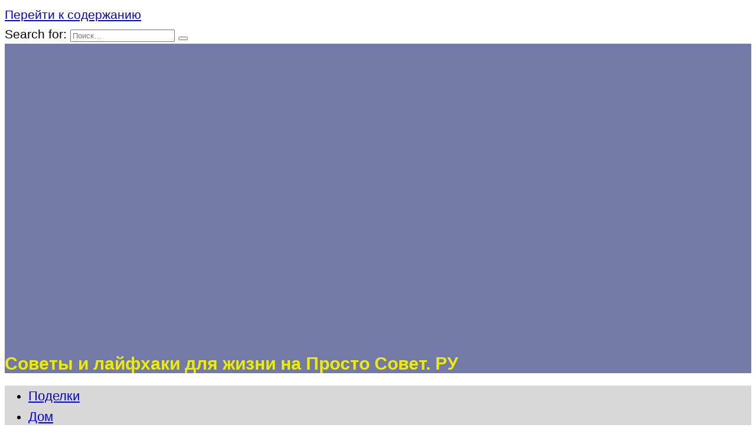

--- FILE ---
content_type: text/html; charset=UTF-8
request_url: https://prosto-sovet.ru/
body_size: 16634
content:
<!doctype html>
<html lang="ru-RU">
<head><meta charset="UTF-8"><script>if(navigator.userAgent.match(/MSIE|Internet Explorer/i)||navigator.userAgent.match(/Trident\/7\..*?rv:11/i)){var href=document.location.href;if(!href.match(/[?&]nowprocket/)){if(href.indexOf("?")==-1){if(href.indexOf("#")==-1){document.location.href=href+"?nowprocket=1"}else{document.location.href=href.replace("#","?nowprocket=1#")}}else{if(href.indexOf("#")==-1){document.location.href=href+"&nowprocket=1"}else{document.location.href=href.replace("#","&nowprocket=1#")}}}}</script><script>class RocketLazyLoadScripts{constructor(e){this.triggerEvents=e,this.userEventHandler=this.triggerListener.bind(this),this.touchStartHandler=this._onTouchStart.bind(this),this.touchMoveHandler=this._onTouchMove.bind(this),this.touchEndHandler=this._onTouchEnd.bind(this),this.clickHandler=this._onClick.bind(this),this.interceptedClicks=[],this.delayedScripts={normal:[],async:[],defer:[]},this.allJQueries=[]}_addUserInteractionListener(e){document.hidden?e.triggerListener():(this.triggerEvents.forEach((t=>window.addEventListener(t,e.userEventHandler,{passive:!0}))),window.addEventListener("touchstart",e.touchStartHandler,{passive:!0}),window.addEventListener("mousedown",e.touchStartHandler),document.addEventListener("visibilitychange",e.userEventHandler))}_removeUserInteractionListener(){this.triggerEvents.forEach((e=>window.removeEventListener(e,this.userEventHandler,{passive:!0}))),document.removeEventListener("visibilitychange",this.userEventHandler)}_onTouchStart(e){window.addEventListener("touchend",this.touchEndHandler),window.addEventListener("mouseup",this.touchEndHandler),window.addEventListener("touchmove",this.touchMoveHandler,{passive:!0}),window.addEventListener("mousemove",this.touchMoveHandler),e.target.addEventListener("click",this.clickHandler),this._renameDOMAttribute(e.target,"onclick","rocket-onclick")}_onTouchMove(e){window.removeEventListener("touchend",this.touchEndHandler),window.removeEventListener("mouseup",this.touchEndHandler),window.removeEventListener("touchmove",this.touchMoveHandler,{passive:!0}),window.removeEventListener("mousemove",this.touchMoveHandler),e.target.removeEventListener("click",this.clickHandler),this._renameDOMAttribute(e.target,"rocket-onclick","onclick")}_onTouchEnd(e){window.removeEventListener("touchend",this.touchEndHandler),window.removeEventListener("mouseup",this.touchEndHandler),window.removeEventListener("touchmove",this.touchMoveHandler,{passive:!0}),window.removeEventListener("mousemove",this.touchMoveHandler)}_onClick(e){e.target.removeEventListener("click",this.clickHandler),this._renameDOMAttribute(e.target,"rocket-onclick","onclick"),this.interceptedClicks.push(e),e.preventDefault(),e.stopPropagation(),e.stopImmediatePropagation()}_replayClicks(){window.removeEventListener("touchstart",this.touchStartHandler,{passive:!0}),window.removeEventListener("mousedown",this.touchStartHandler),this.interceptedClicks.forEach((e=>{e.target.dispatchEvent(new MouseEvent("click",{view:e.view,bubbles:!0,cancelable:!0}))}))}_renameDOMAttribute(e,t,n){e.hasAttribute(t)&&(event.target.setAttribute(n,event.target.getAttribute(t)),event.target.removeAttribute(t))}triggerListener(){this._removeUserInteractionListener(this),"loading"===document.readyState?document.addEventListener("DOMContentLoaded",this._loadEverythingNow.bind(this)):this._loadEverythingNow()}async _loadEverythingNow(){this._delayEventListeners(),this._delayJQueryReady(this),this._handleDocumentWrite(),this._registerAllDelayedScripts(),this._preloadAllScripts(),await this._loadScriptsFromList(this.delayedScripts.normal),await this._loadScriptsFromList(this.delayedScripts.defer),await this._loadScriptsFromList(this.delayedScripts.async),await this._triggerDOMContentLoaded(),await this._triggerWindowLoad(),window.dispatchEvent(new Event("rocket-allScriptsLoaded")),this._replayClicks()}_registerAllDelayedScripts(){document.querySelectorAll("script[type=rocketlazyloadscript]").forEach((e=>{e.hasAttribute("src")?e.hasAttribute("async")&&!1!==e.async?this.delayedScripts.async.push(e):e.hasAttribute("defer")&&!1!==e.defer||"module"===e.getAttribute("data-rocket-type")?this.delayedScripts.defer.push(e):this.delayedScripts.normal.push(e):this.delayedScripts.normal.push(e)}))}async _transformScript(e){return await this._requestAnimFrame(),new Promise((t=>{const n=document.createElement("script");[...e.attributes].forEach((e=>{let t=e.nodeName;"type"!==t&&("data-rocket-type"===t&&(t="type"),n.setAttribute(t,e.nodeValue))})),e.hasAttribute("src")?(n.addEventListener("load",t),n.addEventListener("error",t)):(n.text=e.text,t()),e.parentNode.replaceChild(n,e)}))}async _loadScriptsFromList(e){const t=e.shift();return t?(await this._transformScript(t),this._loadScriptsFromList(e)):Promise.resolve()}_preloadAllScripts(){var e=document.createDocumentFragment();[...this.delayedScripts.normal,...this.delayedScripts.defer,...this.delayedScripts.async].forEach((t=>{const n=t.getAttribute("src");if(n){const t=document.createElement("link");t.href=n,t.rel="preload",t.as="script",e.appendChild(t)}})),document.head.appendChild(e)}_delayEventListeners(){let e={};function t(t,n){!function(t){function n(n){return e[t].eventsToRewrite.indexOf(n)>=0?"rocket-"+n:n}e[t]||(e[t]={originalFunctions:{add:t.addEventListener,remove:t.removeEventListener},eventsToRewrite:[]},t.addEventListener=function(){arguments[0]=n(arguments[0]),e[t].originalFunctions.add.apply(t,arguments)},t.removeEventListener=function(){arguments[0]=n(arguments[0]),e[t].originalFunctions.remove.apply(t,arguments)})}(t),e[t].eventsToRewrite.push(n)}function n(e,t){let n=e[t];Object.defineProperty(e,t,{get:()=>n||function(){},set(i){e["rocket"+t]=n=i}})}t(document,"DOMContentLoaded"),t(window,"DOMContentLoaded"),t(window,"load"),t(window,"pageshow"),t(document,"readystatechange"),n(document,"onreadystatechange"),n(window,"onload"),n(window,"onpageshow")}_delayJQueryReady(e){let t=window.jQuery;Object.defineProperty(window,"jQuery",{get:()=>t,set(n){if(n&&n.fn&&!e.allJQueries.includes(n)){n.fn.ready=n.fn.init.prototype.ready=function(t){e.domReadyFired?t.bind(document)(n):document.addEventListener("rocket-DOMContentLoaded",(()=>t.bind(document)(n)))};const t=n.fn.on;n.fn.on=n.fn.init.prototype.on=function(){if(this[0]===window){function e(e){return e.split(" ").map((e=>"load"===e||0===e.indexOf("load.")?"rocket-jquery-load":e)).join(" ")}"string"==typeof arguments[0]||arguments[0]instanceof String?arguments[0]=e(arguments[0]):"object"==typeof arguments[0]&&Object.keys(arguments[0]).forEach((t=>{delete Object.assign(arguments[0],{[e(t)]:arguments[0][t]})[t]}))}return t.apply(this,arguments),this},e.allJQueries.push(n)}t=n}})}async _triggerDOMContentLoaded(){this.domReadyFired=!0,await this._requestAnimFrame(),document.dispatchEvent(new Event("rocket-DOMContentLoaded")),await this._requestAnimFrame(),window.dispatchEvent(new Event("rocket-DOMContentLoaded")),await this._requestAnimFrame(),document.dispatchEvent(new Event("rocket-readystatechange")),await this._requestAnimFrame(),document.rocketonreadystatechange&&document.rocketonreadystatechange()}async _triggerWindowLoad(){await this._requestAnimFrame(),window.dispatchEvent(new Event("rocket-load")),await this._requestAnimFrame(),window.rocketonload&&window.rocketonload(),await this._requestAnimFrame(),this.allJQueries.forEach((e=>e(window).trigger("rocket-jquery-load"))),window.dispatchEvent(new Event("rocket-pageshow")),await this._requestAnimFrame(),window.rocketonpageshow&&window.rocketonpageshow()}_handleDocumentWrite(){const e=new Map;document.write=document.writeln=function(t){const n=document.currentScript,i=document.createRange(),r=n.parentElement;let o=e.get(n);void 0===o&&(o=n.nextSibling,e.set(n,o));const s=document.createDocumentFragment();i.setStart(s,0),s.appendChild(i.createContextualFragment(t)),r.insertBefore(s,o)}}async _requestAnimFrame(){return document.hidden?new Promise((e=>setTimeout(e))):new Promise((e=>requestAnimationFrame(e)))}static run(){const e=new RocketLazyLoadScripts(["keydown","mousedown","mousemove","touchmove","touchstart","touchend","wheel"]);e._addUserInteractionListener(e)}}RocketLazyLoadScripts.run();</script>
	
	<meta name="viewport" content="width=device-width, initial-scale=1">

	<meta name='robots' content='index, follow, max-image-preview:large, max-snippet:-1, max-video-preview:-1' />
	<style>img:is([sizes="auto" i], [sizes^="auto," i]) { contain-intrinsic-size: 3000px 1500px }</style>
	
	<title>Советы и лайфхаки для дома, дачи и кухни - сделаем жизнь проще своими руками!</title><link rel="stylesheet" href="https://prosto-sovet.ru/wp-content/cache/min/1/b91f3db65b095dd890c28861c971c832.css" media="all" data-minify="1" />
	<meta name="description" content="Рекомендации по домашнему хозяйству, ремонту, кухне, саду и огороду, красоте и здоровью, личной жизни и общению с людьми, развитию внутреннего мира, отдыху и воспитанию детей - 1000 советов на Просто Совет. РУ" />
	<link rel="canonical" href="https://prosto-sovet.ru/" />
	<meta property="og:locale" content="ru_RU" />
	<meta property="og:type" content="website" />
	<meta property="og:title" content="Советы и лайфхаки для жизни на Просто Совет. РУ" />
	<meta property="og:description" content="Рекомендации по домашнему хозяйству, ремонту, кухне, саду и огороду, красоте и здоровью, личной жизни и общению с людьми, развитию внутреннего мира, отдыху и воспитанию детей - 1000 советов на Просто Совет. РУ" />
	<meta property="og:url" content="https://prosto-sovet.ru/" />
	<meta property="og:site_name" content="Советы и лайфхаки для жизни на Просто Совет. РУ" />
	<meta name="twitter:card" content="summary_large_image" />


<style id='wp-block-library-theme-inline-css' type='text/css'>
.wp-block-audio :where(figcaption){color:#555;font-size:13px;text-align:center}.is-dark-theme .wp-block-audio :where(figcaption){color:#ffffffa6}.wp-block-audio{margin:0 0 1em}.wp-block-code{border:1px solid #ccc;border-radius:4px;font-family:Menlo,Consolas,monaco,monospace;padding:.8em 1em}.wp-block-embed :where(figcaption){color:#555;font-size:13px;text-align:center}.is-dark-theme .wp-block-embed :where(figcaption){color:#ffffffa6}.wp-block-embed{margin:0 0 1em}.blocks-gallery-caption{color:#555;font-size:13px;text-align:center}.is-dark-theme .blocks-gallery-caption{color:#ffffffa6}:root :where(.wp-block-image figcaption){color:#555;font-size:13px;text-align:center}.is-dark-theme :root :where(.wp-block-image figcaption){color:#ffffffa6}.wp-block-image{margin:0 0 1em}.wp-block-pullquote{border-bottom:4px solid;border-top:4px solid;color:currentColor;margin-bottom:1.75em}.wp-block-pullquote cite,.wp-block-pullquote footer,.wp-block-pullquote__citation{color:currentColor;font-size:.8125em;font-style:normal;text-transform:uppercase}.wp-block-quote{border-left:.25em solid;margin:0 0 1.75em;padding-left:1em}.wp-block-quote cite,.wp-block-quote footer{color:currentColor;font-size:.8125em;font-style:normal;position:relative}.wp-block-quote:where(.has-text-align-right){border-left:none;border-right:.25em solid;padding-left:0;padding-right:1em}.wp-block-quote:where(.has-text-align-center){border:none;padding-left:0}.wp-block-quote.is-large,.wp-block-quote.is-style-large,.wp-block-quote:where(.is-style-plain){border:none}.wp-block-search .wp-block-search__label{font-weight:700}.wp-block-search__button{border:1px solid #ccc;padding:.375em .625em}:where(.wp-block-group.has-background){padding:1.25em 2.375em}.wp-block-separator.has-css-opacity{opacity:.4}.wp-block-separator{border:none;border-bottom:2px solid;margin-left:auto;margin-right:auto}.wp-block-separator.has-alpha-channel-opacity{opacity:1}.wp-block-separator:not(.is-style-wide):not(.is-style-dots){width:100px}.wp-block-separator.has-background:not(.is-style-dots){border-bottom:none;height:1px}.wp-block-separator.has-background:not(.is-style-wide):not(.is-style-dots){height:2px}.wp-block-table{margin:0 0 1em}.wp-block-table td,.wp-block-table th{word-break:normal}.wp-block-table :where(figcaption){color:#555;font-size:13px;text-align:center}.is-dark-theme .wp-block-table :where(figcaption){color:#ffffffa6}.wp-block-video :where(figcaption){color:#555;font-size:13px;text-align:center}.is-dark-theme .wp-block-video :where(figcaption){color:#ffffffa6}.wp-block-video{margin:0 0 1em}:root :where(.wp-block-template-part.has-background){margin-bottom:0;margin-top:0;padding:1.25em 2.375em}
</style>
<style id='classic-theme-styles-inline-css' type='text/css'>
/*! This file is auto-generated */
.wp-block-button__link{color:#fff;background-color:#32373c;border-radius:9999px;box-shadow:none;text-decoration:none;padding:calc(.667em + 2px) calc(1.333em + 2px);font-size:1.125em}.wp-block-file__button{background:#32373c;color:#fff;text-decoration:none}
</style>
<style id='global-styles-inline-css' type='text/css'>
:root{--wp--preset--aspect-ratio--square: 1;--wp--preset--aspect-ratio--4-3: 4/3;--wp--preset--aspect-ratio--3-4: 3/4;--wp--preset--aspect-ratio--3-2: 3/2;--wp--preset--aspect-ratio--2-3: 2/3;--wp--preset--aspect-ratio--16-9: 16/9;--wp--preset--aspect-ratio--9-16: 9/16;--wp--preset--color--black: #000000;--wp--preset--color--cyan-bluish-gray: #abb8c3;--wp--preset--color--white: #ffffff;--wp--preset--color--pale-pink: #f78da7;--wp--preset--color--vivid-red: #cf2e2e;--wp--preset--color--luminous-vivid-orange: #ff6900;--wp--preset--color--luminous-vivid-amber: #fcb900;--wp--preset--color--light-green-cyan: #7bdcb5;--wp--preset--color--vivid-green-cyan: #00d084;--wp--preset--color--pale-cyan-blue: #8ed1fc;--wp--preset--color--vivid-cyan-blue: #0693e3;--wp--preset--color--vivid-purple: #9b51e0;--wp--preset--gradient--vivid-cyan-blue-to-vivid-purple: linear-gradient(135deg,rgba(6,147,227,1) 0%,rgb(155,81,224) 100%);--wp--preset--gradient--light-green-cyan-to-vivid-green-cyan: linear-gradient(135deg,rgb(122,220,180) 0%,rgb(0,208,130) 100%);--wp--preset--gradient--luminous-vivid-amber-to-luminous-vivid-orange: linear-gradient(135deg,rgba(252,185,0,1) 0%,rgba(255,105,0,1) 100%);--wp--preset--gradient--luminous-vivid-orange-to-vivid-red: linear-gradient(135deg,rgba(255,105,0,1) 0%,rgb(207,46,46) 100%);--wp--preset--gradient--very-light-gray-to-cyan-bluish-gray: linear-gradient(135deg,rgb(238,238,238) 0%,rgb(169,184,195) 100%);--wp--preset--gradient--cool-to-warm-spectrum: linear-gradient(135deg,rgb(74,234,220) 0%,rgb(151,120,209) 20%,rgb(207,42,186) 40%,rgb(238,44,130) 60%,rgb(251,105,98) 80%,rgb(254,248,76) 100%);--wp--preset--gradient--blush-light-purple: linear-gradient(135deg,rgb(255,206,236) 0%,rgb(152,150,240) 100%);--wp--preset--gradient--blush-bordeaux: linear-gradient(135deg,rgb(254,205,165) 0%,rgb(254,45,45) 50%,rgb(107,0,62) 100%);--wp--preset--gradient--luminous-dusk: linear-gradient(135deg,rgb(255,203,112) 0%,rgb(199,81,192) 50%,rgb(65,88,208) 100%);--wp--preset--gradient--pale-ocean: linear-gradient(135deg,rgb(255,245,203) 0%,rgb(182,227,212) 50%,rgb(51,167,181) 100%);--wp--preset--gradient--electric-grass: linear-gradient(135deg,rgb(202,248,128) 0%,rgb(113,206,126) 100%);--wp--preset--gradient--midnight: linear-gradient(135deg,rgb(2,3,129) 0%,rgb(40,116,252) 100%);--wp--preset--font-size--small: 19.5px;--wp--preset--font-size--medium: 20px;--wp--preset--font-size--large: 36.5px;--wp--preset--font-size--x-large: 42px;--wp--preset--font-size--normal: 22px;--wp--preset--font-size--huge: 49.5px;--wp--preset--spacing--20: 0.44rem;--wp--preset--spacing--30: 0.67rem;--wp--preset--spacing--40: 1rem;--wp--preset--spacing--50: 1.5rem;--wp--preset--spacing--60: 2.25rem;--wp--preset--spacing--70: 3.38rem;--wp--preset--spacing--80: 5.06rem;--wp--preset--shadow--natural: 6px 6px 9px rgba(0, 0, 0, 0.2);--wp--preset--shadow--deep: 12px 12px 50px rgba(0, 0, 0, 0.4);--wp--preset--shadow--sharp: 6px 6px 0px rgba(0, 0, 0, 0.2);--wp--preset--shadow--outlined: 6px 6px 0px -3px rgba(255, 255, 255, 1), 6px 6px rgba(0, 0, 0, 1);--wp--preset--shadow--crisp: 6px 6px 0px rgba(0, 0, 0, 1);}:where(.is-layout-flex){gap: 0.5em;}:where(.is-layout-grid){gap: 0.5em;}body .is-layout-flex{display: flex;}.is-layout-flex{flex-wrap: wrap;align-items: center;}.is-layout-flex > :is(*, div){margin: 0;}body .is-layout-grid{display: grid;}.is-layout-grid > :is(*, div){margin: 0;}:where(.wp-block-columns.is-layout-flex){gap: 2em;}:where(.wp-block-columns.is-layout-grid){gap: 2em;}:where(.wp-block-post-template.is-layout-flex){gap: 1.25em;}:where(.wp-block-post-template.is-layout-grid){gap: 1.25em;}.has-black-color{color: var(--wp--preset--color--black) !important;}.has-cyan-bluish-gray-color{color: var(--wp--preset--color--cyan-bluish-gray) !important;}.has-white-color{color: var(--wp--preset--color--white) !important;}.has-pale-pink-color{color: var(--wp--preset--color--pale-pink) !important;}.has-vivid-red-color{color: var(--wp--preset--color--vivid-red) !important;}.has-luminous-vivid-orange-color{color: var(--wp--preset--color--luminous-vivid-orange) !important;}.has-luminous-vivid-amber-color{color: var(--wp--preset--color--luminous-vivid-amber) !important;}.has-light-green-cyan-color{color: var(--wp--preset--color--light-green-cyan) !important;}.has-vivid-green-cyan-color{color: var(--wp--preset--color--vivid-green-cyan) !important;}.has-pale-cyan-blue-color{color: var(--wp--preset--color--pale-cyan-blue) !important;}.has-vivid-cyan-blue-color{color: var(--wp--preset--color--vivid-cyan-blue) !important;}.has-vivid-purple-color{color: var(--wp--preset--color--vivid-purple) !important;}.has-black-background-color{background-color: var(--wp--preset--color--black) !important;}.has-cyan-bluish-gray-background-color{background-color: var(--wp--preset--color--cyan-bluish-gray) !important;}.has-white-background-color{background-color: var(--wp--preset--color--white) !important;}.has-pale-pink-background-color{background-color: var(--wp--preset--color--pale-pink) !important;}.has-vivid-red-background-color{background-color: var(--wp--preset--color--vivid-red) !important;}.has-luminous-vivid-orange-background-color{background-color: var(--wp--preset--color--luminous-vivid-orange) !important;}.has-luminous-vivid-amber-background-color{background-color: var(--wp--preset--color--luminous-vivid-amber) !important;}.has-light-green-cyan-background-color{background-color: var(--wp--preset--color--light-green-cyan) !important;}.has-vivid-green-cyan-background-color{background-color: var(--wp--preset--color--vivid-green-cyan) !important;}.has-pale-cyan-blue-background-color{background-color: var(--wp--preset--color--pale-cyan-blue) !important;}.has-vivid-cyan-blue-background-color{background-color: var(--wp--preset--color--vivid-cyan-blue) !important;}.has-vivid-purple-background-color{background-color: var(--wp--preset--color--vivid-purple) !important;}.has-black-border-color{border-color: var(--wp--preset--color--black) !important;}.has-cyan-bluish-gray-border-color{border-color: var(--wp--preset--color--cyan-bluish-gray) !important;}.has-white-border-color{border-color: var(--wp--preset--color--white) !important;}.has-pale-pink-border-color{border-color: var(--wp--preset--color--pale-pink) !important;}.has-vivid-red-border-color{border-color: var(--wp--preset--color--vivid-red) !important;}.has-luminous-vivid-orange-border-color{border-color: var(--wp--preset--color--luminous-vivid-orange) !important;}.has-luminous-vivid-amber-border-color{border-color: var(--wp--preset--color--luminous-vivid-amber) !important;}.has-light-green-cyan-border-color{border-color: var(--wp--preset--color--light-green-cyan) !important;}.has-vivid-green-cyan-border-color{border-color: var(--wp--preset--color--vivid-green-cyan) !important;}.has-pale-cyan-blue-border-color{border-color: var(--wp--preset--color--pale-cyan-blue) !important;}.has-vivid-cyan-blue-border-color{border-color: var(--wp--preset--color--vivid-cyan-blue) !important;}.has-vivid-purple-border-color{border-color: var(--wp--preset--color--vivid-purple) !important;}.has-vivid-cyan-blue-to-vivid-purple-gradient-background{background: var(--wp--preset--gradient--vivid-cyan-blue-to-vivid-purple) !important;}.has-light-green-cyan-to-vivid-green-cyan-gradient-background{background: var(--wp--preset--gradient--light-green-cyan-to-vivid-green-cyan) !important;}.has-luminous-vivid-amber-to-luminous-vivid-orange-gradient-background{background: var(--wp--preset--gradient--luminous-vivid-amber-to-luminous-vivid-orange) !important;}.has-luminous-vivid-orange-to-vivid-red-gradient-background{background: var(--wp--preset--gradient--luminous-vivid-orange-to-vivid-red) !important;}.has-very-light-gray-to-cyan-bluish-gray-gradient-background{background: var(--wp--preset--gradient--very-light-gray-to-cyan-bluish-gray) !important;}.has-cool-to-warm-spectrum-gradient-background{background: var(--wp--preset--gradient--cool-to-warm-spectrum) !important;}.has-blush-light-purple-gradient-background{background: var(--wp--preset--gradient--blush-light-purple) !important;}.has-blush-bordeaux-gradient-background{background: var(--wp--preset--gradient--blush-bordeaux) !important;}.has-luminous-dusk-gradient-background{background: var(--wp--preset--gradient--luminous-dusk) !important;}.has-pale-ocean-gradient-background{background: var(--wp--preset--gradient--pale-ocean) !important;}.has-electric-grass-gradient-background{background: var(--wp--preset--gradient--electric-grass) !important;}.has-midnight-gradient-background{background: var(--wp--preset--gradient--midnight) !important;}.has-small-font-size{font-size: var(--wp--preset--font-size--small) !important;}.has-medium-font-size{font-size: var(--wp--preset--font-size--medium) !important;}.has-large-font-size{font-size: var(--wp--preset--font-size--large) !important;}.has-x-large-font-size{font-size: var(--wp--preset--font-size--x-large) !important;}
:where(.wp-block-post-template.is-layout-flex){gap: 1.25em;}:where(.wp-block-post-template.is-layout-grid){gap: 1.25em;}
:where(.wp-block-columns.is-layout-flex){gap: 2em;}:where(.wp-block-columns.is-layout-grid){gap: 2em;}
:root :where(.wp-block-pullquote){font-size: 1.5em;line-height: 1.6;}
</style>



<script type="text/javascript" src="https://prosto-sovet.ru/wp-includes/js/jquery/jquery.min.js" id="jquery-core-js" defer></script>
<script type="text/javascript" src="https://prosto-sovet.ru/wp-includes/js/jquery/jquery-migrate.min.js" id="jquery-migrate-js" defer></script>
<style>.pseudo-clearfy-link { color: #008acf; cursor: pointer;}.pseudo-clearfy-link:hover { text-decoration: none;}</style><link rel="preload" href="https://prosto-sovet.ru/wp-content/themes/reboot/assets/fonts/wpshop-core.ttf" as="font" crossorigin><script type="rocketlazyloadscript">var fixed_main_menu = 'yes';</script>
    <style>.scrolltop{background-color:#1fd9e0}.scrolltop:before{color:#000000}.scrolltop{width:65px}.scrolltop{height:60px}.scrolltop:before{content:"\fe3d"}.entry-content a:not(.wp-block-button__link), .entry-content a:not(.wp-block-button__link):visited, .spanlink, .comment-reply-link, .pseudo-link, .widget_calendar a, .widget_recent_comments a, .child-categories ul li a{color:#00051e}.child-categories ul li a{border-color:#00051e}.site-header{background-color:#747aa8}@media (min-width: 992px){.top-menu ul li .sub-menu{background-color:#747aa8}}.site-title, .site-title a{color:#eded00}.main-navigation, .main-navigation ul li .sub-menu li, .main-navigation ul li.menu-item-has-children:before, .footer-navigation, .footer-navigation ul li .sub-menu li, .footer-navigation ul li.menu-item-has-children:before{background-color:#d8d8d8}.site-footer{background-color:#747aa8}body{font-family:"PT Serif" ,"Helvetica Neue", Helvetica, Arial, sans-serif;font-size:21px;line-height:1.6;}.site-title, .site-title a{font-size:30px;line-height:1.1;font-weight:bold;}.site-description{font-size:20px;line-height:1.4;font-weight:bold;}.main-navigation ul li a, .main-navigation ul li span, .footer-navigation ul li a, .footer-navigation ul li span{font-size:22px;}@media (max-width: 991px){.footer-navigation{display: block}}</style>
<link rel="icon" href="https://prosto-sovet.ru/wp-content/uploads/2021/02/cropped-favicon-prosto-sovet.ru_-32x32.png" sizes="32x32" />
<link rel="icon" href="https://prosto-sovet.ru/wp-content/uploads/2021/02/cropped-favicon-prosto-sovet.ru_-192x192.png" sizes="192x192" />
<link rel="apple-touch-icon" href="https://prosto-sovet.ru/wp-content/uploads/2021/02/cropped-favicon-prosto-sovet.ru_-180x180.png" />
<meta name="msapplication-TileImage" content="https://prosto-sovet.ru/wp-content/uploads/2021/02/cropped-favicon-prosto-sovet.ru_-270x270.png" />
		<style type="text/css" id="wp-custom-css">
			.site-logotype img {
	width: 100px !important;
}		</style>
		<style>.clearfy-cookie { position:fixed; left:0; right:0; bottom:0; padding:12px; color:#555555; background:#ffffff; box-shadow:0 3px 20px -5px rgba(41, 44, 56, 0.2); z-index:9999; font-size: 13px; border-radius: 12px; transition: .3s; }.clearfy-cookie--left { left: 20px; bottom: 20px; right: auto; max-width: 400px; margin-right: 20px; }.clearfy-cookie--right { left: auto; bottom: 20px; right: 20px; max-width: 400px; margin-left: 20px; }.clearfy-cookie.clearfy-cookie-hide { transform: translateY(150%) translateZ(0); opacity: 0; }.clearfy-cookie-container { max-width:1170px; margin:0 auto; text-align:center; }.clearfy-cookie-accept { background:#4b81e8; color:#fff; border:0; padding:.2em .8em; margin: 0 0 0 .5em; font-size: 13px; border-radius: 4px; cursor: pointer; }.clearfy-cookie-accept:hover,.clearfy-cookie-accept:focus { opacity: .9; }</style><noscript><style id="rocket-lazyload-nojs-css">.rll-youtube-player, [data-lazy-src]{display:none !important;}</style></noscript>    <!-- Yandex.Metrika counter -->
<script type="rocketlazyloadscript" data-rocket-type="text/javascript" >
   (function(m,e,t,r,i,k,a){m[i]=m[i]||function(){(m[i].a=m[i].a||[]).push(arguments)};
   m[i].l=1*new Date();k=e.createElement(t),a=e.getElementsByTagName(t)[0],k.async=1,k.src=r,a.parentNode.insertBefore(k,a)})
   (window, document, "script", "https://mc.yandex.ru/metrika/tag.js", "ym");

   ym(72757573, "init", {
        clickmap:true,
        trackLinks:true,
        accurateTrackBounce:true,
        webvisor:true
   });
</script>
<noscript><div><img src="https://mc.yandex.ru/watch/72757573" style="position:absolute; left:-9999px;" alt="" /></div></noscript>
<!-- /Yandex.Metrika counter --></head>

<body class="home blog wp-embed-responsive wp-theme-reboot wp-child-theme-reboot_child sidebar-right">



<div id="page" class="site">
    <a class="skip-link screen-reader-text" href="#content"><!--noindex-->Перейти к содержанию<!--/noindex--></a>

    <div class="search-screen-overlay js-search-screen-overlay"></div>
    <div class="search-screen js-search-screen">
        
<form role="search" method="get" class="search-form" action="https://prosto-sovet.ru/">
    <label>
        <span class="screen-reader-text"><!--noindex-->Search for:<!--/noindex--></span>
        <input type="search" class="search-field" placeholder="Поиск…" value="" name="s">
    </label>
    <button type="submit" class="search-submit"></button>
</form>    </div>

    

<header id="masthead" class="site-header full" itemscope itemtype="http://schema.org/WPHeader">
    <div class="site-header-inner fixed">

        <div class="humburger js-humburger"><span></span><span></span><span></span></div>

        
<div class="site-branding">

    <div class="site-logotype"><img src="data:image/svg+xml,%3Csvg%20xmlns='http://www.w3.org/2000/svg'%20viewBox='0%200%20496%20496'%3E%3C/svg%3E" width="496" height="496" alt="Советы и лайфхаки для жизни на Просто Совет. РУ" data-lazy-src="https://prosto-sovet.ru/wp-content/uploads/2021/02/favicon-prosto-sovet.ru_.png"><noscript><img src="https://prosto-sovet.ru/wp-content/uploads/2021/02/favicon-prosto-sovet.ru_.png" width="496" height="496" alt="Советы и лайфхаки для жизни на Просто Совет. РУ"></noscript></div><div class="site-branding__body"><h1 class="site-title">Советы и лайфхаки для жизни на Просто Совет. РУ</h1></div></div><!-- .site-branding -->                <div class="header-search">
                    <span class="search-icon js-search-icon"></span>
                </div>
            
    </div>
</header><!-- #masthead -->



    
    
    <nav id="site-navigation" class="main-navigation full" itemscope itemtype="http://schema.org/SiteNavigationElement">
        <div class="main-navigation-inner fixed">
            <div class="menu-verhnee-menyu-container"><ul id="header_menu" class="menu"><li id="menu-item-90" class="menu-item menu-item-type-taxonomy menu-item-object-category menu-item-90"><a href="https://prosto-sovet.ru/podelki/">Поделки</a></li>
<li id="menu-item-258" class="menu-item menu-item-type-taxonomy menu-item-object-category menu-item-258"><a href="https://prosto-sovet.ru/dom/">Дом</a></li>
<li id="menu-item-257" class="menu-item menu-item-type-taxonomy menu-item-object-category menu-item-257"><a href="https://prosto-sovet.ru/prochee/">Прочее</a></li>
</ul></div>        </div>
    </nav><!-- #site-navigation -->

    

    <div class="mobile-menu-placeholder js-mobile-menu-placeholder"></div>
    
	
    <div id="content" class="site-content fixed">

        
        <div class="site-content-inner">
	<div id="primary" class="content-area">
		<main id="main" class="site-main">

            
<div class="post-cards">

    
<div class="post-card post-card--standard w-animate" itemscope itemtype="http://schema.org/BlogPosting" data-animate-style="zoomin">
    <div class="post-card__thumbnail"><a href="https://prosto-sovet.ru/kakie-chehly-na-sidenya-avtomobilya-samye-luchshie-i-kak-pravilno-ih-vybrat/"><img width="870" height="400" src="data:image/svg+xml,%3Csvg%20xmlns='http://www.w3.org/2000/svg'%20viewBox='0%200%20870%20400'%3E%3C/svg%3E" class="attachment-reboot_standard size-reboot_standard wp-post-image" alt="" itemprop="image" decoding="async" fetchpriority="high" data-lazy-src="https://prosto-sovet.ru/wp-content/uploads/2022/02/Kakie-chehly-na-sidenya-avtomobilya-samye-luchshie-i-kak-pravilno-ih-vybrat-870x400.jpg" /><noscript><img width="870" height="400" src="https://prosto-sovet.ru/wp-content/uploads/2022/02/Kakie-chehly-na-sidenya-avtomobilya-samye-luchshie-i-kak-pravilno-ih-vybrat-870x400.jpg" class="attachment-reboot_standard size-reboot_standard wp-post-image" alt="" itemprop="image" decoding="async" fetchpriority="high" /></noscript><span itemprop="articleSection" class="post-card__category">Прочее</span></a></div><div class="post-card__title" itemprop="name"><span itemprop="headline"><a href="https://prosto-sovet.ru/kakie-chehly-na-sidenya-avtomobilya-samye-luchshie-i-kak-pravilno-ih-vybrat/">Какие чехлы на сиденья автомобиля самые лучшие и как правильно их выбрать</a></span></div><div class="post-card__meta"><span class="post-card__comments">0</span><span class="post-card__views">294</span><span class="post-card__author" itemprop="author">sovetrecept</span></div>
            <meta itemprop="articleBody" content="Если вы только что обзавелись новеньким транспортным средством или же просто собрались обновить салон своей машины, то наверняка задаетесь вопросом о том, какие чехлы для автомобиля лучше. Мы собрали для вас основные параметры современных авточехлов и подготовили конкретные рекомендации по их подбору. Надеемся, что после прочтения этой статьи вы будете точно знать, какой чехол для [&hellip;]">
            <meta itemscope itemprop="mainEntityOfPage" itemType="https://schema.org/WebPage" itemid="https://prosto-sovet.ru/kakie-chehly-na-sidenya-avtomobilya-samye-luchshie-i-kak-pravilno-ih-vybrat/" content="Какие чехлы на сиденья автомобиля самые лучшие и как правильно их выбрать">
    <meta itemprop="dateModified" content="2022-10-10">
            <meta itemprop="datePublished" content="2022-02-13T18:48:12+03:00">
        <div itemprop="publisher" itemscope itemtype="https://schema.org/Organization" style="display: none;"><div itemprop="logo" itemscope itemtype="https://schema.org/ImageObject"><img itemprop="url image" src="data:image/svg+xml,%3Csvg%20xmlns='http://www.w3.org/2000/svg'%20viewBox='0%200%200%200'%3E%3C/svg%3E" alt="Советы и лайфхаки для жизни на Просто Совет. РУ" data-lazy-src="https://prosto-sovet.ru/wp-content/uploads/2021/02/favicon-prosto-sovet.ru_.png"><noscript><img itemprop="url image" src="https://prosto-sovet.ru/wp-content/uploads/2021/02/favicon-prosto-sovet.ru_.png" alt="Советы и лайфхаки для жизни на Просто Совет. РУ"></noscript></div><meta itemprop="name" content="Советы и лайфхаки для жизни на Просто Совет. РУ"><meta itemprop="telephone" content="Советы и лайфхаки для жизни на Просто Совет. РУ"><meta itemprop="address" content="https://prosto-sovet.ru"></div>
    </div>
<div class="post-card post-card--standard w-animate" itemscope itemtype="http://schema.org/BlogPosting" data-animate-style="zoomin">
    <div class="post-card__thumbnail"><a href="https://prosto-sovet.ru/kak-vybrat-pravilnyy-svetodiodnyy-fonar-slozhnoe-prostym-yazykom/"><img width="870" height="400" src="data:image/svg+xml,%3Csvg%20xmlns='http://www.w3.org/2000/svg'%20viewBox='0%200%20870%20400'%3E%3C/svg%3E" class="attachment-reboot_standard size-reboot_standard wp-post-image" alt="" itemprop="image" decoding="async" data-lazy-src="https://prosto-sovet.ru/wp-content/uploads/2022/02/1-1-870x400.jpg" /><noscript><img width="870" height="400" src="https://prosto-sovet.ru/wp-content/uploads/2022/02/1-1-870x400.jpg" class="attachment-reboot_standard size-reboot_standard wp-post-image" alt="" itemprop="image" decoding="async" /></noscript><span itemprop="articleSection" class="post-card__category">Дом</span></a></div><div class="post-card__title" itemprop="name"><span itemprop="headline"><a href="https://prosto-sovet.ru/kak-vybrat-pravilnyy-svetodiodnyy-fonar-slozhnoe-prostym-yazykom/">Как выбрать правильный светодиодный фонарь. Сложное простым языком</a></span></div><div class="post-card__meta"><span class="post-card__comments">0</span><span class="post-card__views">383</span><span class="post-card__author" itemprop="author">sovetrecept</span></div>
            <meta itemprop="articleBody" content="1. Почему светодиод лучше лампы накаливания? У светодиода несколько преимуществ перед лампой накаливания: его не так легко разбить как лампу. В лампе свет излучается хрупкой спиралью, которая заключена в не менее хрупкую стеклянную колбу. Светодиод же светит маленькой площадкой полупроводника на который нанесен люминофор – светоизлучающая краска. Всё это защищено стеклянной или силиконовой линзой. он [&hellip;]">
            <meta itemscope itemprop="mainEntityOfPage" itemType="https://schema.org/WebPage" itemid="https://prosto-sovet.ru/kak-vybrat-pravilnyy-svetodiodnyy-fonar-slozhnoe-prostym-yazykom/" content="Как выбрать правильный светодиодный фонарь. Сложное простым языком">
    <meta itemprop="dateModified" content="2022-10-10">
            <meta itemprop="datePublished" content="2022-02-12T19:10:26+03:00">
        <div itemprop="publisher" itemscope itemtype="https://schema.org/Organization" style="display: none;"><div itemprop="logo" itemscope itemtype="https://schema.org/ImageObject"><img itemprop="url image" src="data:image/svg+xml,%3Csvg%20xmlns='http://www.w3.org/2000/svg'%20viewBox='0%200%200%200'%3E%3C/svg%3E" alt="Советы и лайфхаки для жизни на Просто Совет. РУ" data-lazy-src="https://prosto-sovet.ru/wp-content/uploads/2021/02/favicon-prosto-sovet.ru_.png"><noscript><img itemprop="url image" src="https://prosto-sovet.ru/wp-content/uploads/2021/02/favicon-prosto-sovet.ru_.png" alt="Советы и лайфхаки для жизни на Просто Совет. РУ"></noscript></div><meta itemprop="name" content="Советы и лайфхаки для жизни на Просто Совет. РУ"><meta itemprop="telephone" content="Советы и лайфхаки для жизни на Просто Совет. РУ"><meta itemprop="address" content="https://prosto-sovet.ru"></div>
    </div>
<div class="post-card post-card--standard w-animate" itemscope itemtype="http://schema.org/BlogPosting" data-animate-style="zoomin">
    <div class="post-card__thumbnail"><a href="https://prosto-sovet.ru/kak-sdelat-salfetnitsu-iz-kartona/"><img width="630" height="400" src="data:image/svg+xml,%3Csvg%20xmlns='http://www.w3.org/2000/svg'%20viewBox='0%200%20630%20400'%3E%3C/svg%3E" class="attachment-reboot_standard size-reboot_standard wp-post-image" alt="поделка салфетница" itemprop="image" decoding="async" data-lazy-src="https://prosto-sovet.ru/wp-content/uploads/2021/06/1-1-630x400.jpg" /><noscript><img width="630" height="400" src="https://prosto-sovet.ru/wp-content/uploads/2021/06/1-1-630x400.jpg" class="attachment-reboot_standard size-reboot_standard wp-post-image" alt="поделка салфетница" itemprop="image" decoding="async" /></noscript><span itemprop="articleSection" class="post-card__category">Поделки</span></a></div><div class="post-card__title" itemprop="name"><span itemprop="headline"><a href="https://prosto-sovet.ru/kak-sdelat-salfetnitsu-iz-kartona/">Как сделать салфетницу из картона своими руками &#8212; мастер-класс на ПростоСовет.РУ</a></span></div><div class="post-card__meta"><span class="post-card__comments">0</span><span class="post-card__views">110</span><span class="post-card__author" itemprop="author">sovetrecept</span></div>
            <meta itemprop="articleBody" content="Почему лучше сделать салфетницу самостоятельно При сервировке стола хозяйки тщательно продумывают расстановку посуды и угощений. А вот салфетки чаще всего просто кладутся под тарелку или же вставляются в стакан. Но ведь существуют специальные салфетницы, в которых удобно помещаются сложенные или скрученные салфетки. При чем покупать их совсем не обязательно. Такие подставки можно с легкостью изготовить [&hellip;]">
            <meta itemscope itemprop="mainEntityOfPage" itemType="https://schema.org/WebPage" itemid="https://prosto-sovet.ru/kak-sdelat-salfetnitsu-iz-kartona/" content="Как сделать салфетницу из картона своими руками &#8212; мастер-класс на ПростоСовет.РУ">
    <meta itemprop="dateModified" content="2022-10-10">
            <meta itemprop="datePublished" content="2021-06-08T14:35:57+03:00">
        <div itemprop="publisher" itemscope itemtype="https://schema.org/Organization" style="display: none;"><div itemprop="logo" itemscope itemtype="https://schema.org/ImageObject"><img itemprop="url image" src="data:image/svg+xml,%3Csvg%20xmlns='http://www.w3.org/2000/svg'%20viewBox='0%200%200%200'%3E%3C/svg%3E" alt="Советы и лайфхаки для жизни на Просто Совет. РУ" data-lazy-src="https://prosto-sovet.ru/wp-content/uploads/2021/02/favicon-prosto-sovet.ru_.png"><noscript><img itemprop="url image" src="https://prosto-sovet.ru/wp-content/uploads/2021/02/favicon-prosto-sovet.ru_.png" alt="Советы и лайфхаки для жизни на Просто Совет. РУ"></noscript></div><meta itemprop="name" content="Советы и лайфхаки для жизни на Просто Совет. РУ"><meta itemprop="telephone" content="Советы и лайфхаки для жизни на Просто Совет. РУ"><meta itemprop="address" content="https://prosto-sovet.ru"></div>
    </div>
<div class="post-card post-card--standard w-animate" itemscope itemtype="http://schema.org/BlogPosting" data-animate-style="zoomin">
    <div class="post-card__thumbnail"><a href="https://prosto-sovet.ru/kak-sdelat-tsyplyonka-iz-bumagi-svoimi-rukami-podelki-na-prostosovet-ru/"><img width="630" height="354" src="data:image/svg+xml,%3Csvg%20xmlns='http://www.w3.org/2000/svg'%20viewBox='0%200%20630%20354'%3E%3C/svg%3E" class="attachment-reboot_standard size-reboot_standard wp-post-image" alt="готовая поделка цыплёнок в скорлупе" itemprop="image" decoding="async" data-lazy-srcset="https://prosto-sovet.ru/wp-content/uploads/2021/06/7.jpg 630w, https://prosto-sovet.ru/wp-content/uploads/2021/06/7-600x337.jpg 600w" data-lazy-sizes="(max-width: 630px) 100vw, 630px" data-lazy-src="https://prosto-sovet.ru/wp-content/uploads/2021/06/7.jpg" /><noscript><img width="630" height="354" src="https://prosto-sovet.ru/wp-content/uploads/2021/06/7.jpg" class="attachment-reboot_standard size-reboot_standard wp-post-image" alt="готовая поделка цыплёнок в скорлупе" itemprop="image" decoding="async" srcset="https://prosto-sovet.ru/wp-content/uploads/2021/06/7.jpg 630w, https://prosto-sovet.ru/wp-content/uploads/2021/06/7-600x337.jpg 600w" sizes="(max-width: 630px) 100vw, 630px" /></noscript><span itemprop="articleSection" class="post-card__category">Поделки</span></a></div><div class="post-card__title" itemprop="name"><span itemprop="headline"><a href="https://prosto-sovet.ru/kak-sdelat-tsyplyonka-iz-bumagi-svoimi-rukami-podelki-na-prostosovet-ru/">Как сделать цыплёнка из бумаги своими руками &#8212; поделки на ПростоСовет.РУ</a></span></div><div class="post-card__meta"><span class="post-card__comments">0</span><span class="post-card__views">97</span><span class="post-card__author" itemprop="author">sovetrecept</span></div>
            <meta itemprop="articleBody" content="Жёлтенький маленький комочек вылупился из яйца. Речь, конечно, идет о цыпленке. Кого еще мы можем себе представить, если говорим о желтой нежности. В этом уроке представлен вариант детской поделки из бумаги и фоамирана. С чего начать изготовление детской аппликации Полученная фигурка цыпленка яркая и очаровательная, впрочем, как и живые птенчики. Чтобы сделать интересную поделку, рассмотрите [&hellip;]">
            <meta itemscope itemprop="mainEntityOfPage" itemType="https://schema.org/WebPage" itemid="https://prosto-sovet.ru/kak-sdelat-tsyplyonka-iz-bumagi-svoimi-rukami-podelki-na-prostosovet-ru/" content="Как сделать цыплёнка из бумаги своими руками &#8212; поделки на ПростоСовет.РУ">
    <meta itemprop="dateModified" content="2022-10-10">
            <meta itemprop="datePublished" content="2021-06-08T12:46:06+03:00">
        <div itemprop="publisher" itemscope itemtype="https://schema.org/Organization" style="display: none;"><div itemprop="logo" itemscope itemtype="https://schema.org/ImageObject"><img itemprop="url image" src="data:image/svg+xml,%3Csvg%20xmlns='http://www.w3.org/2000/svg'%20viewBox='0%200%200%200'%3E%3C/svg%3E" alt="Советы и лайфхаки для жизни на Просто Совет. РУ" data-lazy-src="https://prosto-sovet.ru/wp-content/uploads/2021/02/favicon-prosto-sovet.ru_.png"><noscript><img itemprop="url image" src="https://prosto-sovet.ru/wp-content/uploads/2021/02/favicon-prosto-sovet.ru_.png" alt="Советы и лайфхаки для жизни на Просто Совет. РУ"></noscript></div><meta itemprop="name" content="Советы и лайфхаки для жизни на Просто Совет. РУ"><meta itemprop="telephone" content="Советы и лайфхаки для жизни на Просто Совет. РУ"><meta itemprop="address" content="https://prosto-sovet.ru"></div>
    </div>
<div class="post-card post-card--standard w-animate" itemscope itemtype="http://schema.org/BlogPosting" data-animate-style="zoomin">
    <div class="post-card__thumbnail"><a href="https://prosto-sovet.ru/rasteniya-dlya-vannoy-komnaty/"><img width="630" height="400" src="data:image/svg+xml,%3Csvg%20xmlns='http://www.w3.org/2000/svg'%20viewBox='0%200%20630%20400'%3E%3C/svg%3E" class="attachment-reboot_standard size-reboot_standard wp-post-image" alt="растения для ванной" itemprop="image" decoding="async" data-lazy-src="https://prosto-sovet.ru/wp-content/uploads/2021/06/tsvety-v-vannoy-630x400.jpg" /><noscript><img width="630" height="400" src="https://prosto-sovet.ru/wp-content/uploads/2021/06/tsvety-v-vannoy-630x400.jpg" class="attachment-reboot_standard size-reboot_standard wp-post-image" alt="растения для ванной" itemprop="image" decoding="async" /></noscript><span itemprop="articleSection" class="post-card__category">Дом</span></a></div><div class="post-card__title" itemprop="name"><span itemprop="headline"><a href="https://prosto-sovet.ru/rasteniya-dlya-vannoy-komnaty/">Какие растения лучше завести в ванной комнате</a></span></div><div class="post-card__meta"><span class="post-card__comments">0</span><span class="post-card__views">149</span><span class="post-card__author" itemprop="author">sovetrecept</span></div>
            <meta itemprop="articleBody" content="Хотите обновить декор ванной комнаты? Если это так, одним из декоративных элементов, который можно использовать, является комнатное растение. С его помощью можно сделать любую комнату интересной и полной жизни. Важно выбрать те виды, которые могут расти во влажной среде, также стоит учитывать освещение. Бамбук Бамбук является одним из самых лучших растений, которое можно поставить в [&hellip;]">
            <meta itemscope itemprop="mainEntityOfPage" itemType="https://schema.org/WebPage" itemid="https://prosto-sovet.ru/rasteniya-dlya-vannoy-komnaty/" content="Какие растения лучше завести в ванной комнате">
    <meta itemprop="dateModified" content="2022-10-10">
            <meta itemprop="datePublished" content="2021-06-08T11:32:45+03:00">
        <div itemprop="publisher" itemscope itemtype="https://schema.org/Organization" style="display: none;"><div itemprop="logo" itemscope itemtype="https://schema.org/ImageObject"><img itemprop="url image" src="data:image/svg+xml,%3Csvg%20xmlns='http://www.w3.org/2000/svg'%20viewBox='0%200%200%200'%3E%3C/svg%3E" alt="Советы и лайфхаки для жизни на Просто Совет. РУ" data-lazy-src="https://prosto-sovet.ru/wp-content/uploads/2021/02/favicon-prosto-sovet.ru_.png"><noscript><img itemprop="url image" src="https://prosto-sovet.ru/wp-content/uploads/2021/02/favicon-prosto-sovet.ru_.png" alt="Советы и лайфхаки для жизни на Просто Совет. РУ"></noscript></div><meta itemprop="name" content="Советы и лайфхаки для жизни на Просто Совет. РУ"><meta itemprop="telephone" content="Советы и лайфхаки для жизни на Просто Совет. РУ"><meta itemprop="address" content="https://prosto-sovet.ru"></div>
    </div>
<div class="post-card post-card--standard w-animate" itemscope itemtype="http://schema.org/BlogPosting" data-animate-style="zoomin">
    <div class="post-card__thumbnail"><a href="https://prosto-sovet.ru/podelka-dlya-kukol-kreslo-iz-plastilina/"><img width="630" height="400" src="data:image/svg+xml,%3Csvg%20xmlns='http://www.w3.org/2000/svg'%20viewBox='0%200%20630%20400'%3E%3C/svg%3E" class="attachment-reboot_standard size-reboot_standard wp-post-image" alt="Игрушечное кресло для лол и барби" itemprop="image" decoding="async" data-lazy-src="https://prosto-sovet.ru/wp-content/uploads/2021/02/f1_adae6e0ad7f19625aeaf27dee20d5331-1-630x400.jpg" /><noscript><img width="630" height="400" src="https://prosto-sovet.ru/wp-content/uploads/2021/02/f1_adae6e0ad7f19625aeaf27dee20d5331-1-630x400.jpg" class="attachment-reboot_standard size-reboot_standard wp-post-image" alt="Игрушечное кресло для лол и барби" itemprop="image" decoding="async" /></noscript><span itemprop="articleSection" class="post-card__category">Поделки</span></a></div><div class="post-card__title" itemprop="name"><span itemprop="headline"><a href="https://prosto-sovet.ru/podelka-dlya-kukol-kreslo-iz-plastilina/">Детская поделка для кукол ЛОЛ и Барби своими руками &#8212; кресло из пластилина на Просто Совет. РУ</a></span></div><div class="post-card__meta"><span class="post-card__comments">0</span><span class="post-card__views">389</span><span class="post-card__author" itemprop="author">sovetrecept</span></div>
            <meta itemprop="articleBody" content="Делаем самостоятельно лёгкие объёмные поделки из пластилина для кукол Игрушечное кресло – это необходимый предмет мебели маленького кукольного домика. Неважно, какой игрушкой играет девочка – omg, Монстр Хай или Барби, Винкс или Лалалупси, Блайз либо обычной столбушкой, которой она сама дала имя. В любом случае у игрушки должно быть кресло для отдыха. И сделать такую [&hellip;]">
            <meta itemscope itemprop="mainEntityOfPage" itemType="https://schema.org/WebPage" itemid="https://prosto-sovet.ru/podelka-dlya-kukol-kreslo-iz-plastilina/" content="Детская поделка для кукол ЛОЛ и Барби своими руками &#8212; кресло из пластилина на Просто Совет. РУ">
    <meta itemprop="dateModified" content="2022-10-10">
            <meta itemprop="datePublished" content="2021-02-23T17:31:41+03:00">
        <div itemprop="publisher" itemscope itemtype="https://schema.org/Organization" style="display: none;"><div itemprop="logo" itemscope itemtype="https://schema.org/ImageObject"><img itemprop="url image" src="data:image/svg+xml,%3Csvg%20xmlns='http://www.w3.org/2000/svg'%20viewBox='0%200%200%200'%3E%3C/svg%3E" alt="Советы и лайфхаки для жизни на Просто Совет. РУ" data-lazy-src="https://prosto-sovet.ru/wp-content/uploads/2021/02/favicon-prosto-sovet.ru_.png"><noscript><img itemprop="url image" src="https://prosto-sovet.ru/wp-content/uploads/2021/02/favicon-prosto-sovet.ru_.png" alt="Советы и лайфхаки для жизни на Просто Совет. РУ"></noscript></div><meta itemprop="name" content="Советы и лайфхаки для жизни на Просто Совет. РУ"><meta itemprop="telephone" content="Советы и лайфхаки для жизни на Просто Совет. РУ"><meta itemprop="address" content="https://prosto-sovet.ru"></div>
    </div>
<div class="post-card post-card--standard w-animate" itemscope itemtype="http://schema.org/BlogPosting" data-animate-style="zoomin">
    <div class="post-card__thumbnail"><a href="https://prosto-sovet.ru/kak-sdelat-lebedya-iz-kartona/"><img width="630" height="400" src="data:image/svg+xml,%3Csvg%20xmlns='http://www.w3.org/2000/svg'%20viewBox='0%200%20630%20400'%3E%3C/svg%3E" class="attachment-reboot_standard size-reboot_standard wp-post-image" alt="бумажный лебедь" itemprop="image" decoding="async" data-lazy-src="https://prosto-sovet.ru/wp-content/uploads/2021/02/1-1-630x400.jpg" /><noscript><img width="630" height="400" src="https://prosto-sovet.ru/wp-content/uploads/2021/02/1-1-630x400.jpg" class="attachment-reboot_standard size-reboot_standard wp-post-image" alt="бумажный лебедь" itemprop="image" decoding="async" /></noscript><span itemprop="articleSection" class="post-card__category">Поделки</span></a></div><div class="post-card__title" itemprop="name"><span itemprop="headline"><a href="https://prosto-sovet.ru/kak-sdelat-lebedya-iz-kartona/">Как сделать лебедя из картона и гофробумаги своими руками &#8212; пошаговая инструкция с фото &#8212; Просто совет. ру</a></span></div><div class="post-card__meta"><span class="post-card__comments">0</span><span class="post-card__views">298</span><span class="post-card__author" itemprop="author">sovetrecept</span></div>
            <meta itemprop="articleBody" content="Подготовительный этап к к началу урока по созданию картонного мини лебедя Если вы зададитесь целью сделать лебедя из бумаги, то наверняка отыщете много способов. Разработаны поэтапные принципы модульной сборки, оригами (origami), а также аппликации и вышивки. В этом мастер-классе рассказан еще один простой способ конструирования, который подойдет как самым маленьким, так и более старшим детям [&hellip;]">
            <meta itemscope itemprop="mainEntityOfPage" itemType="https://schema.org/WebPage" itemid="https://prosto-sovet.ru/kak-sdelat-lebedya-iz-kartona/" content="Как сделать лебедя из картона и гофробумаги своими руками &#8212; пошаговая инструкция с фото &#8212; Просто совет. ру">
    <meta itemprop="dateModified" content="2022-10-10">
            <meta itemprop="datePublished" content="2021-02-20T19:55:26+03:00">
        <div itemprop="publisher" itemscope itemtype="https://schema.org/Organization" style="display: none;"><div itemprop="logo" itemscope itemtype="https://schema.org/ImageObject"><img itemprop="url image" src="data:image/svg+xml,%3Csvg%20xmlns='http://www.w3.org/2000/svg'%20viewBox='0%200%200%200'%3E%3C/svg%3E" alt="Советы и лайфхаки для жизни на Просто Совет. РУ" data-lazy-src="https://prosto-sovet.ru/wp-content/uploads/2021/02/favicon-prosto-sovet.ru_.png"><noscript><img itemprop="url image" src="https://prosto-sovet.ru/wp-content/uploads/2021/02/favicon-prosto-sovet.ru_.png" alt="Советы и лайфхаки для жизни на Просто Совет. РУ"></noscript></div><meta itemprop="name" content="Советы и лайфхаки для жизни на Просто Совет. РУ"><meta itemprop="telephone" content="Советы и лайфхаки для жизни на Просто Совет. РУ"><meta itemprop="address" content="https://prosto-sovet.ru"></div>
    </div>
</div>
		</main><!-- #main -->
	</div><!-- #primary -->

    
<aside id="secondary" class="widget-area" itemscope itemtype="http://schema.org/WPSideBar">
    <div class="sticky-sidebar js-sticky-sidebar">

        
        
		<div id="recent-posts-2" class="widget widget_recent_entries">
		<div class="widget-header">Последние публикации</div>
		<ul>
											<li>
					<a href="https://prosto-sovet.ru/kakie-chehly-na-sidenya-avtomobilya-samye-luchshie-i-kak-pravilno-ih-vybrat/">Какие чехлы на сиденья автомобиля самые лучшие и как правильно их выбрать</a>
									</li>
											<li>
					<a href="https://prosto-sovet.ru/kak-vybrat-pravilnyy-svetodiodnyy-fonar-slozhnoe-prostym-yazykom/">Как выбрать правильный светодиодный фонарь. Сложное простым языком</a>
									</li>
											<li>
					<a href="https://prosto-sovet.ru/kak-sdelat-salfetnitsu-iz-kartona/">Как сделать салфетницу из картона своими руками &#8212; мастер-класс на ПростоСовет.РУ</a>
									</li>
											<li>
					<a href="https://prosto-sovet.ru/kak-sdelat-tsyplyonka-iz-bumagi-svoimi-rukami-podelki-na-prostosovet-ru/">Как сделать цыплёнка из бумаги своими руками &#8212; поделки на ПростоСовет.РУ</a>
									</li>
											<li>
					<a href="https://prosto-sovet.ru/rasteniya-dlya-vannoy-komnaty/">Какие растения лучше завести в ванной комнате</a>
									</li>
					</ul>

		</div><div id="categories-2" class="widget widget_categories"><div class="widget-header">Рубрики</div>
			<ul>
					<li class="cat-item cat-item-5"><a href="https://prosto-sovet.ru/dom/">Дом</a>
</li>
	<li class="cat-item cat-item-3"><a href="https://prosto-sovet.ru/podelki/">Поделки</a>
</li>
	<li class="cat-item cat-item-1"><a href="https://prosto-sovet.ru/prochee/">Прочее</a>
</li>
			</ul>

			</div><div id="search-2" class="widget widget_search">
<form role="search" method="get" class="search-form" action="https://prosto-sovet.ru/">
    <label>
        <span class="screen-reader-text"><!--noindex-->Search for:<!--/noindex--></span>
        <input type="search" class="search-field" placeholder="Поиск…" value="" name="s">
    </label>
    <button type="submit" class="search-submit"></button>
</form></div>
        
    </div>
</aside><!-- #secondary -->


</div><!--.site-content-inner-->


</div><!--.site-content-->





<div class="site-footer-container ">

    

    <div class="footer-navigation full" itemscope itemtype="http://schema.org/SiteNavigationElement">
        <div class="main-navigation-inner fixed">
            <div class="menu-nizhnee-menyu-container"><ul id="footer_menu" class="menu"><li id="menu-item-81" class="menu-item menu-item-type-post_type menu-item-object-page menu-item-81"><a href="https://prosto-sovet.ru/karta-sayta/">Карта сайта</a></li>
<li id="menu-item-82" class="menu-item menu-item-type-post_type menu-item-object-page menu-item-82"><a href="https://prosto-sovet.ru/obratnaya-svyaz/">Обратная связь</a></li>
<li id="menu-item-80" class="menu-item menu-item-type-post_type menu-item-object-page menu-item-privacy-policy menu-item-80"><a rel="privacy-policy" href="https://prosto-sovet.ru/privacy-policy/">Политика Конфиденциальности</a></li>
</ul></div>        </div>
    </div><!--footer-navigation-->


    <footer id="colophon" class="site-footer site-footer--style-gray full">
        <div class="site-footer-inner fixed">

            
            
<div class="footer-bottom">
    <div class="footer-info">
        © 2026 Советы и лайфхаки для жизни на Просто Совет. РУ
	                <!--noindex-->
            <div class="footer-partner">
			    Тема оформления сайта -  <span data-href="https://wpshop.ru/themes/reboot?partner=2535&utm_source=site_partner&utm_medium=2535&utm_campaign=prosto-sovet.ru" class="pseudo-link js-link" data-target="_blank">Reboot</span> - жмите, чтобы просмотреть            </div>
            <!--/noindex-->
	        </div>

    </div>
        </div>
    </footer><!--.site-footer-->
</div>


    <button type="button" class="scrolltop js-scrolltop"></button>

</div><!-- #page -->

		<script type="rocketlazyloadscript" id="kama_spamblock">
			window.addEventListener( 'DOMContentLoaded', function() {
				document.addEventListener( 'mousedown', handleSubmit );
				document.addEventListener( 'touchstart', handleSubmit );
				document.addEventListener( 'keypress', handleSubmit );

				function handleSubmit( ev ){
					let sbmt = ev.target.closest( '#submit' );
					if( ! sbmt ){
						return;
					}

					let input = document.createElement( 'input' );
					let date = new Date();

					input.value = ''+ date.getUTCDate() + (date.getUTCMonth() + 1) + '6C5r8OqMRU';
					input.name = 'ksbn_code';
					input.type = 'hidden';

					sbmt.parentNode.insertBefore( input, sbmt );
				}
			} );
		</script>
		<script type="speculationrules">
{"prefetch":[{"source":"document","where":{"and":[{"href_matches":"\/*"},{"not":{"href_matches":["\/wp-*.php","\/wp-admin\/*","\/wp-content\/uploads\/*","\/wp-content\/*","\/wp-content\/plugins\/*","\/wp-content\/themes\/reboot_child\/*","\/wp-content\/themes\/reboot\/*","\/*\\?(.+)"]}},{"not":{"selector_matches":"a[rel~=\"nofollow\"]"}},{"not":{"selector_matches":".no-prefetch, .no-prefetch a"}}]},"eagerness":"conservative"}]}
</script>
<script type="rocketlazyloadscript">var pseudo_links = document.querySelectorAll(".pseudo-clearfy-link");for (var i=0;i<pseudo_links.length;i++ ) { pseudo_links[i].addEventListener("click", function(e){   window.open( e.target.getAttribute("data-uri") ); }); }</script><script type="rocketlazyloadscript">document.oncontextmenu = function() { return false; }</script><script type="rocketlazyloadscript">document.addEventListener("copy", (event) => {var pagelink = "\nИсточник: https://prosto-sovet.ru";event.clipboardData.setData("text", document.getSelection() + pagelink);event.preventDefault();});</script><script type="rocketlazyloadscript" data-rocket-type="text/javascript" id="rocket-browser-checker-js-after">
/* <![CDATA[ */
"use strict";var _createClass=function(){function defineProperties(target,props){for(var i=0;i<props.length;i++){var descriptor=props[i];descriptor.enumerable=descriptor.enumerable||!1,descriptor.configurable=!0,"value"in descriptor&&(descriptor.writable=!0),Object.defineProperty(target,descriptor.key,descriptor)}}return function(Constructor,protoProps,staticProps){return protoProps&&defineProperties(Constructor.prototype,protoProps),staticProps&&defineProperties(Constructor,staticProps),Constructor}}();function _classCallCheck(instance,Constructor){if(!(instance instanceof Constructor))throw new TypeError("Cannot call a class as a function")}var RocketBrowserCompatibilityChecker=function(){function RocketBrowserCompatibilityChecker(options){_classCallCheck(this,RocketBrowserCompatibilityChecker),this.passiveSupported=!1,this._checkPassiveOption(this),this.options=!!this.passiveSupported&&options}return _createClass(RocketBrowserCompatibilityChecker,[{key:"_checkPassiveOption",value:function(self){try{var options={get passive(){return!(self.passiveSupported=!0)}};window.addEventListener("test",null,options),window.removeEventListener("test",null,options)}catch(err){self.passiveSupported=!1}}},{key:"initRequestIdleCallback",value:function(){!1 in window&&(window.requestIdleCallback=function(cb){var start=Date.now();return setTimeout(function(){cb({didTimeout:!1,timeRemaining:function(){return Math.max(0,50-(Date.now()-start))}})},1)}),!1 in window&&(window.cancelIdleCallback=function(id){return clearTimeout(id)})}},{key:"isDataSaverModeOn",value:function(){return"connection"in navigator&&!0===navigator.connection.saveData}},{key:"supportsLinkPrefetch",value:function(){var elem=document.createElement("link");return elem.relList&&elem.relList.supports&&elem.relList.supports("prefetch")&&window.IntersectionObserver&&"isIntersecting"in IntersectionObserverEntry.prototype}},{key:"isSlowConnection",value:function(){return"connection"in navigator&&"effectiveType"in navigator.connection&&("2g"===navigator.connection.effectiveType||"slow-2g"===navigator.connection.effectiveType)}}]),RocketBrowserCompatibilityChecker}();
/* ]]> */
</script>
<script type="text/javascript" id="rocket-preload-links-js-extra">
/* <![CDATA[ */
var RocketPreloadLinksConfig = {"excludeUris":"\/(.+\/)?feed\/?.+\/?|\/(?:.+\/)?embed\/|\/(index\\.php\/)?wp\\-json(\/.*|$)|\/wp-admin\/|\/logout\/|\/wp-login.php","usesTrailingSlash":"1","imageExt":"jpg|jpeg|gif|png|tiff|bmp|webp|avif","fileExt":"jpg|jpeg|gif|png|tiff|bmp|webp|avif|php|pdf|html|htm","siteUrl":"https:\/\/prosto-sovet.ru","onHoverDelay":"100","rateThrottle":"3"};
/* ]]> */
</script>
<script type="rocketlazyloadscript" data-rocket-type="text/javascript" id="rocket-preload-links-js-after">
/* <![CDATA[ */
(function() {
"use strict";var r="function"==typeof Symbol&&"symbol"==typeof Symbol.iterator?function(e){return typeof e}:function(e){return e&&"function"==typeof Symbol&&e.constructor===Symbol&&e!==Symbol.prototype?"symbol":typeof e},e=function(){function i(e,t){for(var n=0;n<t.length;n++){var i=t[n];i.enumerable=i.enumerable||!1,i.configurable=!0,"value"in i&&(i.writable=!0),Object.defineProperty(e,i.key,i)}}return function(e,t,n){return t&&i(e.prototype,t),n&&i(e,n),e}}();function i(e,t){if(!(e instanceof t))throw new TypeError("Cannot call a class as a function")}var t=function(){function n(e,t){i(this,n),this.browser=e,this.config=t,this.options=this.browser.options,this.prefetched=new Set,this.eventTime=null,this.threshold=1111,this.numOnHover=0}return e(n,[{key:"init",value:function(){!this.browser.supportsLinkPrefetch()||this.browser.isDataSaverModeOn()||this.browser.isSlowConnection()||(this.regex={excludeUris:RegExp(this.config.excludeUris,"i"),images:RegExp(".("+this.config.imageExt+")$","i"),fileExt:RegExp(".("+this.config.fileExt+")$","i")},this._initListeners(this))}},{key:"_initListeners",value:function(e){-1<this.config.onHoverDelay&&document.addEventListener("mouseover",e.listener.bind(e),e.listenerOptions),document.addEventListener("mousedown",e.listener.bind(e),e.listenerOptions),document.addEventListener("touchstart",e.listener.bind(e),e.listenerOptions)}},{key:"listener",value:function(e){var t=e.target.closest("a"),n=this._prepareUrl(t);if(null!==n)switch(e.type){case"mousedown":case"touchstart":this._addPrefetchLink(n);break;case"mouseover":this._earlyPrefetch(t,n,"mouseout")}}},{key:"_earlyPrefetch",value:function(t,e,n){var i=this,r=setTimeout(function(){if(r=null,0===i.numOnHover)setTimeout(function(){return i.numOnHover=0},1e3);else if(i.numOnHover>i.config.rateThrottle)return;i.numOnHover++,i._addPrefetchLink(e)},this.config.onHoverDelay);t.addEventListener(n,function e(){t.removeEventListener(n,e,{passive:!0}),null!==r&&(clearTimeout(r),r=null)},{passive:!0})}},{key:"_addPrefetchLink",value:function(i){return this.prefetched.add(i.href),new Promise(function(e,t){var n=document.createElement("link");n.rel="prefetch",n.href=i.href,n.onload=e,n.onerror=t,document.head.appendChild(n)}).catch(function(){})}},{key:"_prepareUrl",value:function(e){if(null===e||"object"!==(void 0===e?"undefined":r(e))||!1 in e||-1===["http:","https:"].indexOf(e.protocol))return null;var t=e.href.substring(0,this.config.siteUrl.length),n=this._getPathname(e.href,t),i={original:e.href,protocol:e.protocol,origin:t,pathname:n,href:t+n};return this._isLinkOk(i)?i:null}},{key:"_getPathname",value:function(e,t){var n=t?e.substring(this.config.siteUrl.length):e;return n.startsWith("/")||(n="/"+n),this._shouldAddTrailingSlash(n)?n+"/":n}},{key:"_shouldAddTrailingSlash",value:function(e){return this.config.usesTrailingSlash&&!e.endsWith("/")&&!this.regex.fileExt.test(e)}},{key:"_isLinkOk",value:function(e){return null!==e&&"object"===(void 0===e?"undefined":r(e))&&(!this.prefetched.has(e.href)&&e.origin===this.config.siteUrl&&-1===e.href.indexOf("?")&&-1===e.href.indexOf("#")&&!this.regex.excludeUris.test(e.href)&&!this.regex.images.test(e.href))}}],[{key:"run",value:function(){"undefined"!=typeof RocketPreloadLinksConfig&&new n(new RocketBrowserCompatibilityChecker({capture:!0,passive:!0}),RocketPreloadLinksConfig).init()}}]),n}();t.run();
}());
/* ]]> */
</script>
<script type="text/javascript" id="reboot-scripts-js-extra">
/* <![CDATA[ */
var settings_array = {"rating_text_average":"\u0441\u0440\u0435\u0434\u043d\u0435\u0435","rating_text_from":"\u0438\u0437","lightbox_display":"1","sidebar_fixed":"1"};
var wps_ajax = {"url":"https:\/\/prosto-sovet.ru\/wp-admin\/admin-ajax.php","nonce":"0135da21dc"};
/* ]]> */
</script>
<script type="text/javascript" src="https://prosto-sovet.ru/wp-content/themes/reboot/assets/js/scripts.min.js" id="reboot-scripts-js" defer></script>
<div id="clearfy-cookie" class="clearfy-cookie clearfy-cookie-hide clearfy-cookie--bottom">  <div class="clearfy-cookie-container">   Этот сайт использует cookie для хранения данных. Продолжая использовать сайт, Вы даете свое согласие на работу с этими файлами.   <button id="clearfy-cookie-accept" class="clearfy-cookie-accept">OK</button>  </div></div><script type="rocketlazyloadscript">var cookie_clearfy_hide = document.cookie.replace(/(?:(?:^|.*;\s*)clearfy_cookie_hide\s*\=\s*([^;]*).*$)|^.*$/, "$1");if ( ! cookie_clearfy_hide.length ) {  document.getElementById("clearfy-cookie").classList.remove("clearfy-cookie-hide");} document.getElementById("clearfy-cookie-accept").onclick = function() { document.getElementById("clearfy-cookie").className += " clearfy-cookie-hide"; var clearfy_cookie_date = new Date(new Date().getTime() + 31536000 * 1000); document.cookie = "clearfy_cookie_hide=yes; path=/; expires=" + clearfy_cookie_date.toUTCString(); setTimeout(function() { document.getElementById("clearfy-cookie").parentNode.removeChild( document.getElementById("clearfy-cookie") ); }, 300);}</script><script type="rocketlazyloadscript">!function(){var t=!1;try{var e=Object.defineProperty({},"passive",{get:function(){t=!0}});window.addEventListener("test",null,e)}catch(t){}return t}()||function(i){var o=!0,s=!1;EventTarget.prototype.addEventListener=function(t,e,n){var r="object"==typeof n,a=r?n.capture:n;n=r?n:{},"touchstart"!=t&&"scroll"!=t&&"wheel"!=t||(n.passive=void 0!==n.passive?n.passive:o),n.capture=void 0!==a?a:s,i.call(this,t,e,n)}}(EventTarget.prototype.addEventListener);</script><script>window.lazyLoadOptions={elements_selector:"img[data-lazy-src],.rocket-lazyload,iframe[data-lazy-src]",data_src:"lazy-src",data_srcset:"lazy-srcset",data_sizes:"lazy-sizes",class_loading:"lazyloading",class_loaded:"lazyloaded",threshold:300,callback_loaded:function(element){if(element.tagName==="IFRAME"&&element.dataset.rocketLazyload=="fitvidscompatible"){if(element.classList.contains("lazyloaded")){if(typeof window.jQuery!="undefined"){if(jQuery.fn.fitVids){jQuery(element).parent().fitVids()}}}}}};window.addEventListener('LazyLoad::Initialized',function(e){var lazyLoadInstance=e.detail.instance;if(window.MutationObserver){var observer=new MutationObserver(function(mutations){var image_count=0;var iframe_count=0;var rocketlazy_count=0;mutations.forEach(function(mutation){for(var i=0;i<mutation.addedNodes.length;i++){if(typeof mutation.addedNodes[i].getElementsByTagName!=='function'){continue}
if(typeof mutation.addedNodes[i].getElementsByClassName!=='function'){continue}
images=mutation.addedNodes[i].getElementsByTagName('img');is_image=mutation.addedNodes[i].tagName=="IMG";iframes=mutation.addedNodes[i].getElementsByTagName('iframe');is_iframe=mutation.addedNodes[i].tagName=="IFRAME";rocket_lazy=mutation.addedNodes[i].getElementsByClassName('rocket-lazyload');image_count+=images.length;iframe_count+=iframes.length;rocketlazy_count+=rocket_lazy.length;if(is_image){image_count+=1}
if(is_iframe){iframe_count+=1}}});if(image_count>0||iframe_count>0||rocketlazy_count>0){lazyLoadInstance.update()}});var b=document.getElementsByTagName("body")[0];var config={childList:!0,subtree:!0};observer.observe(b,config)}},!1)</script><script data-no-minify="1" async src="https://prosto-sovet.ru/wp-content/plugins/wp-rocket/assets/js/lazyload/17.5/lazyload.min.js"></script>


</body>
</html>
<!-- This website is like a Rocket, isn't it? Performance optimized by WP Rocket. Learn more: https://wp-rocket.me - Debug: cached@1769021038 -->